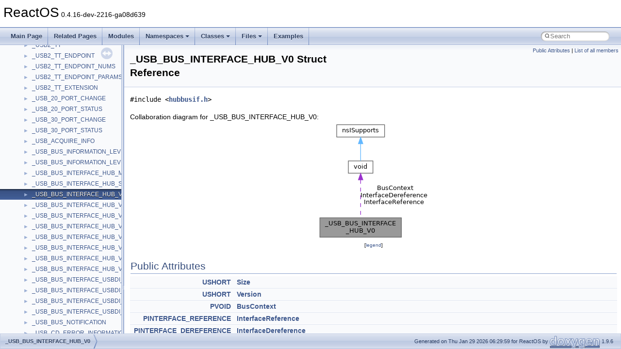

--- FILE ---
content_type: text/html
request_url: https://doxygen.reactos.org/d5/d69/struct__USB__BUS__INTERFACE__HUB__V0.html
body_size: 2702
content:
<!DOCTYPE html PUBLIC "-//W3C//DTD XHTML 1.0 Transitional//EN" "https://www.w3.org/TR/xhtml1/DTD/xhtml1-transitional.dtd">
<html xmlns="http://www.w3.org/1999/xhtml" lang="en-US">
<head>
<meta http-equiv="Content-Type" content="text/xhtml;charset=UTF-8"/>
<meta http-equiv="X-UA-Compatible" content="IE=11"/>
<meta name="generator" content="Doxygen 1.9.6"/>
<meta name="viewport" content="width=device-width, initial-scale=1"/>
<title>ReactOS: _USB_BUS_INTERFACE_HUB_V0 Struct Reference</title>
<link href="../../tabs.css" rel="stylesheet" type="text/css"/>
<script type="text/javascript" src="../../jquery.js"></script>
<script type="text/javascript" src="../../dynsections.js"></script>
<link href="../../navtree.css" rel="stylesheet" type="text/css"/>
<script type="text/javascript" src="../../resize.js"></script>
<script type="text/javascript" src="../../navtreedata.js"></script>
<script type="text/javascript" src="../../navtree.js"></script>
<link href="../../search/search.css" rel="stylesheet" type="text/css"/>
<script type="text/javascript" src="../../search/search.js"></script>
<link rel="search" href="../../search_opensearch.php?v=opensearch.xml" type="application/opensearchdescription+xml" title="ReactOS"/>
<link href="../../doxygen.css" rel="stylesheet" type="text/css" />
</head>
<body>
<div id="top"><!-- do not remove this div, it is closed by doxygen! -->
<div id="titlearea">
<table cellspacing="0" cellpadding="0">
 <tbody>
 <tr id="projectrow">
  <td id="projectalign">
   <div id="projectname">ReactOS<span id="projectnumber">&#160;0.4.16-dev-2216-ga08d639</span>
   </div>
  </td>
 </tr>
 </tbody>
</table>
</div>
<!-- end header part -->
<!-- Generated by Doxygen 1.9.6 -->
<script type="text/javascript">
/* @license magnet:?xt=urn:btih:d3d9a9a6595521f9666a5e94cc830dab83b65699&amp;dn=expat.txt MIT */
var searchBox = new SearchBox("searchBox", "../../search/",'.html');
/* @license-end */
</script>
<script type="text/javascript" src="../../menudata.js"></script>
<script type="text/javascript" src="../../menu.js"></script>
<script type="text/javascript">
/* @license magnet:?xt=urn:btih:d3d9a9a6595521f9666a5e94cc830dab83b65699&amp;dn=expat.txt MIT */
$(function() {
  initMenu('../../',true,true,'search.html','Search');
  $(document).ready(function() {
    if ($('.searchresults').length > 0) { searchBox.DOMSearchField().focus(); }
  });
});
/* @license-end */
</script>
<div id="main-nav"></div>
</div><!-- top -->
<div id="side-nav" class="ui-resizable side-nav-resizable">
  <div id="nav-tree">
    <div id="nav-tree-contents">
      <div id="nav-sync" class="sync"></div>
    </div>
  </div>
  <div id="splitbar" style="-moz-user-select:none;" 
       class="ui-resizable-handle">
  </div>
</div>
<script type="text/javascript">
/* @license magnet:?xt=urn:btih:d3d9a9a6595521f9666a5e94cc830dab83b65699&amp;dn=expat.txt MIT */
$(document).ready(function(){initNavTree('d5/d69/struct__USB__BUS__INTERFACE__HUB__V0.html','../../'); initResizable(); });
/* @license-end */
</script>
<div id="doc-content">
<div class="header">
  <div class="summary">
<a href="#pub-attribs">Public Attributes</a> &#124;
<a href="../../d6/dcf/struct__USB__BUS__INTERFACE__HUB__V0-members.html">List of all members</a>  </div>
  <div class="headertitle"><div class="title">_USB_BUS_INTERFACE_HUB_V0 Struct Reference</div></div>
</div><!--header-->
<div class="contents">

<p><code>#include &lt;<a class="el" href="../../d9/da4/hubbusif_8h_source.html">hubbusif.h</a>&gt;</code></p>
<div class="dynheader">
Collaboration diagram for _USB_BUS_INTERFACE_HUB_V0:</div>
<div class="dyncontent">
<div class="center"><img src="../../d3/db3/struct__USB__BUS__INTERFACE__HUB__V0__coll__graph.png" border="0" usemap="#a__USB__BUS__INTERFACE__HUB__V0_coll__map" alt="Collaboration graph"/></div>
<map name="a__USB__BUS__INTERFACE__HUB__V0_coll__map" id="a__USB__BUS__INTERFACE__HUB__V0_coll__map">
<area shape="rect" title=" " alt="" coords="5,197,173,237"/>
<area shape="rect" href="../../d6/d37/interfacevoid.html" title=" " alt="" coords="64,80,115,105"/>
<area shape="rect" href="../../d9/d86/interfacensISupports.html" title=" " alt="" coords="40,5,139,31"/>
</map>
<center><span class="legend">[<a target="top" href="../../graph_legend.html">legend</a>]</span></center></div>
<table class="memberdecls">
<tr class="heading"><td colspan="2"><h2 class="groupheader"><a id="pub-attribs" name="pub-attribs"></a>
Public Attributes</h2></td></tr>
<tr class="memitem:a9c8511ec1c59192b2325a900404d8fa1"><td class="memItemLeft" align="right" valign="top"><a class="el" href="../../dd/d43/pedump_8c.html#acbe62d57a534c724ae14fcec5318b033">USHORT</a>&#160;</td><td class="memItemRight" valign="bottom"><a class="el" href="../../d5/d69/struct__USB__BUS__INTERFACE__HUB__V0.html#a9c8511ec1c59192b2325a900404d8fa1">Size</a></td></tr>
<tr class="separator:a9c8511ec1c59192b2325a900404d8fa1"><td class="memSeparator" colspan="2">&#160;</td></tr>
<tr class="memitem:a174861a8689aa4843dcd76aabcdd97fd"><td class="memItemLeft" align="right" valign="top"><a class="el" href="../../dd/d43/pedump_8c.html#acbe62d57a534c724ae14fcec5318b033">USHORT</a>&#160;</td><td class="memItemRight" valign="bottom"><a class="el" href="../../d5/d69/struct__USB__BUS__INTERFACE__HUB__V0.html#a174861a8689aa4843dcd76aabcdd97fd">Version</a></td></tr>
<tr class="separator:a174861a8689aa4843dcd76aabcdd97fd"><td class="memSeparator" colspan="2">&#160;</td></tr>
<tr class="memitem:af07e2d10b780448a334e8d064f049f26"><td class="memItemLeft" align="right" valign="top"><a class="el" href="../../d7/d69/typedefs_8h.html#aa1bd17910e5a6f7c77d1c5ce282c86e9">PVOID</a>&#160;</td><td class="memItemRight" valign="bottom"><a class="el" href="../../d5/d69/struct__USB__BUS__INTERFACE__HUB__V0.html#af07e2d10b780448a334e8d064f049f26">BusContext</a></td></tr>
<tr class="separator:af07e2d10b780448a334e8d064f049f26"><td class="memSeparator" colspan="2">&#160;</td></tr>
<tr class="memitem:a58b2d4684784d1a474e7e3a524509255"><td class="memItemLeft" align="right" valign="top"><a class="el" href="../../d9/dc8/dll_2win32_2hid_2precomp_8h.html#aedc0ee9a6ddf08a857beb02b35f15f7c">PINTERFACE_REFERENCE</a>&#160;</td><td class="memItemRight" valign="bottom"><a class="el" href="../../d5/d69/struct__USB__BUS__INTERFACE__HUB__V0.html#a58b2d4684784d1a474e7e3a524509255">InterfaceReference</a></td></tr>
<tr class="separator:a58b2d4684784d1a474e7e3a524509255"><td class="memSeparator" colspan="2">&#160;</td></tr>
<tr class="memitem:a96804fd9251294c8360ef67bb5d36064"><td class="memItemLeft" align="right" valign="top"><a class="el" href="../../d9/dc8/dll_2win32_2hid_2precomp_8h.html#a6739f28c17a73fc1aa43655eb4e774eb">PINTERFACE_DEREFERENCE</a>&#160;</td><td class="memItemRight" valign="bottom"><a class="el" href="../../d5/d69/struct__USB__BUS__INTERFACE__HUB__V0.html#a96804fd9251294c8360ef67bb5d36064">InterfaceDereference</a></td></tr>
<tr class="separator:a96804fd9251294c8360ef67bb5d36064"><td class="memSeparator" colspan="2">&#160;</td></tr>
</table>
<a name="details" id="details"></a><h2 class="groupheader">Detailed Description</h2>
<div class="textblock">
<p class="definition">Definition at line <a class="el" href="../../d9/da4/hubbusif_8h_source.html#l00446">446</a> of file <a class="el" href="../../d9/da4/hubbusif_8h_source.html">hubbusif.h</a>.</p>
</div><h2 class="groupheader">Member Data Documentation</h2>
<a id="af07e2d10b780448a334e8d064f049f26" name="af07e2d10b780448a334e8d064f049f26"></a>
<h2 class="memtitle"><span class="permalink"><a href="#af07e2d10b780448a334e8d064f049f26">&#9670;&#160;</a></span>BusContext</h2>

<div class="memitem">
<div class="memproto">
      <table class="memname">
        <tr>
          <td class="memname"><a class="el" href="../../d7/d69/typedefs_8h.html#aa1bd17910e5a6f7c77d1c5ce282c86e9">PVOID</a> _USB_BUS_INTERFACE_HUB_V0::BusContext</td>
        </tr>
      </table>
</div><div class="memdoc">

<p class="definition">Definition at line <a class="el" href="../../d9/da4/hubbusif_8h_source.html#l00449">449</a> of file <a class="el" href="../../d9/da4/hubbusif_8h_source.html">hubbusif.h</a>.</p>

</div>
</div>
<a id="a96804fd9251294c8360ef67bb5d36064" name="a96804fd9251294c8360ef67bb5d36064"></a>
<h2 class="memtitle"><span class="permalink"><a href="#a96804fd9251294c8360ef67bb5d36064">&#9670;&#160;</a></span>InterfaceDereference</h2>

<div class="memitem">
<div class="memproto">
      <table class="memname">
        <tr>
          <td class="memname"><a class="el" href="../../d9/dc8/dll_2win32_2hid_2precomp_8h.html#a6739f28c17a73fc1aa43655eb4e774eb">PINTERFACE_DEREFERENCE</a> _USB_BUS_INTERFACE_HUB_V0::InterfaceDereference</td>
        </tr>
      </table>
</div><div class="memdoc">

<p class="definition">Definition at line <a class="el" href="../../d9/da4/hubbusif_8h_source.html#l00451">451</a> of file <a class="el" href="../../d9/da4/hubbusif_8h_source.html">hubbusif.h</a>.</p>

</div>
</div>
<a id="a58b2d4684784d1a474e7e3a524509255" name="a58b2d4684784d1a474e7e3a524509255"></a>
<h2 class="memtitle"><span class="permalink"><a href="#a58b2d4684784d1a474e7e3a524509255">&#9670;&#160;</a></span>InterfaceReference</h2>

<div class="memitem">
<div class="memproto">
      <table class="memname">
        <tr>
          <td class="memname"><a class="el" href="../../d9/dc8/dll_2win32_2hid_2precomp_8h.html#aedc0ee9a6ddf08a857beb02b35f15f7c">PINTERFACE_REFERENCE</a> _USB_BUS_INTERFACE_HUB_V0::InterfaceReference</td>
        </tr>
      </table>
</div><div class="memdoc">

<p class="definition">Definition at line <a class="el" href="../../d9/da4/hubbusif_8h_source.html#l00450">450</a> of file <a class="el" href="../../d9/da4/hubbusif_8h_source.html">hubbusif.h</a>.</p>

</div>
</div>
<a id="a9c8511ec1c59192b2325a900404d8fa1" name="a9c8511ec1c59192b2325a900404d8fa1"></a>
<h2 class="memtitle"><span class="permalink"><a href="#a9c8511ec1c59192b2325a900404d8fa1">&#9670;&#160;</a></span>Size</h2>

<div class="memitem">
<div class="memproto">
      <table class="memname">
        <tr>
          <td class="memname"><a class="el" href="../../dd/d43/pedump_8c.html#acbe62d57a534c724ae14fcec5318b033">USHORT</a> _USB_BUS_INTERFACE_HUB_V0::Size</td>
        </tr>
      </table>
</div><div class="memdoc">

<p class="definition">Definition at line <a class="el" href="../../d9/da4/hubbusif_8h_source.html#l00447">447</a> of file <a class="el" href="../../d9/da4/hubbusif_8h_source.html">hubbusif.h</a>.</p>

</div>
</div>
<a id="a174861a8689aa4843dcd76aabcdd97fd" name="a174861a8689aa4843dcd76aabcdd97fd"></a>
<h2 class="memtitle"><span class="permalink"><a href="#a174861a8689aa4843dcd76aabcdd97fd">&#9670;&#160;</a></span>Version</h2>

<div class="memitem">
<div class="memproto">
      <table class="memname">
        <tr>
          <td class="memname"><a class="el" href="../../dd/d43/pedump_8c.html#acbe62d57a534c724ae14fcec5318b033">USHORT</a> _USB_BUS_INTERFACE_HUB_V0::Version</td>
        </tr>
      </table>
</div><div class="memdoc">

<p class="definition">Definition at line <a class="el" href="../../d9/da4/hubbusif_8h_source.html#l00448">448</a> of file <a class="el" href="../../d9/da4/hubbusif_8h_source.html">hubbusif.h</a>.</p>

</div>
</div>
<hr/>The documentation for this struct was generated from the following file:<ul>
<li>sdk/include/ddk/<a class="el" href="../../d9/da4/hubbusif_8h_source.html">hubbusif.h</a></li>
</ul>
</div><!-- contents -->
</div><!-- doc-content -->
<!-- start footer part -->
<div id="nav-path" class="navpath"><!-- id is needed for treeview function! -->
  <ul>
    <li class="navelem"><a class="el" href="../../d5/d69/struct__USB__BUS__INTERFACE__HUB__V0.html">_USB_BUS_INTERFACE_HUB_V0</a></li>
    <li class="footer">Generated on Thu Jan 29 2026 06:29:59 for ReactOS by <a href="https://www.doxygen.org/index.html"><img class="footer" src="../../doxygen.svg" width="104" height="31" alt="doxygen"/></a> 1.9.6 </li>
  </ul>
</div>
</body>
</html>


--- FILE ---
content_type: text/javascript
request_url: https://doxygen.reactos.org/d5/d69/struct__USB__BUS__INTERFACE__HUB__V0.js
body_size: 161
content:
var struct__USB__BUS__INTERFACE__HUB__V0 =
[
    [ "BusContext", "d5/d69/struct__USB__BUS__INTERFACE__HUB__V0.html#af07e2d10b780448a334e8d064f049f26", null ],
    [ "InterfaceDereference", "d5/d69/struct__USB__BUS__INTERFACE__HUB__V0.html#a96804fd9251294c8360ef67bb5d36064", null ],
    [ "InterfaceReference", "d5/d69/struct__USB__BUS__INTERFACE__HUB__V0.html#a58b2d4684784d1a474e7e3a524509255", null ],
    [ "Size", "d5/d69/struct__USB__BUS__INTERFACE__HUB__V0.html#a9c8511ec1c59192b2325a900404d8fa1", null ],
    [ "Version", "d5/d69/struct__USB__BUS__INTERFACE__HUB__V0.html#a174861a8689aa4843dcd76aabcdd97fd", null ]
];

--- FILE ---
content_type: text/javascript
request_url: https://doxygen.reactos.org/navtreeindex1080.js
body_size: 6157
content:
var NAVTREEINDEX1080 =
{
"d5/d69/structRETRIEVAL__POINTERS__BUFFER.html#a5891acd8eda338d8019ede97ddca0258":[16,0,20082,0],
"d5/d69/structRETRIEVAL__POINTERS__BUFFER.html#a7b4668fc133c973d61bc13d052d8bf50":[16,0,20082,4],
"d5/d69/structRETRIEVAL__POINTERS__BUFFER.html#a8168aa17fab50c39c9fbc76cfecff867":[16,0,20082,3],
"d5/d69/structRETRIEVAL__POINTERS__BUFFER.html#aa6c14d6e609d0952939c823be2411dd1":[16,0,20082,5],
"d5/d69/structRETRIEVAL__POINTERS__BUFFER.html#aae21d4ad32cd1280650154c102c0d246":[16,0,20082,1],
"d5/d69/structRETRIEVAL__POINTERS__BUFFER.html#ad1da2e2f95073b6765a48ba2581f1358":[16,0,20082,2],
"d5/d69/structSEALED___1_1EventArguments.html":[16,0,20329,1],
"d5/d69/structSEALED___1_1EventArguments.html#a0237de2b385577f13f75db998696cbcf":[16,0,20329,1,2],
"d5/d69/structSEALED___1_1EventArguments.html#a06d562bf7293dd8ce12d37ac0815654f":[16,0,20329,1,4],
"d5/d69/structSEALED___1_1EventArguments.html#a3b36ede442e7cf93448d287633ffd698":[16,0,20329,1,1],
"d5/d69/structSEALED___1_1EventArguments.html#aea73e554dfaf1f0bf9d534daee153982":[16,0,20329,1,0],
"d5/d69/structSEALED___1_1EventArguments.html#af666249ed6c2ab26f363f0c57942b379":[16,0,20329,1,3],
"d5/d69/struct__FACE__NAMES__PROC__PARAM.html":[16,0,3570],
"d5/d69/struct__FACE__NAMES__PROC__PARAM.html#a79a1ba67237faf5b2a31e9899bbbcf91":[16,0,3570,0],
"d5/d69/struct__FACE__NAMES__PROC__PARAM.html#a81401f052b4213926b290cc412eba0ab":[16,0,3570,1],
"d5/d69/struct__USB__BUS__INTERFACE__HUB__V0.html":[16,0,9346],
"d5/d69/struct__USB__BUS__INTERFACE__HUB__V0.html#a174861a8689aa4843dcd76aabcdd97fd":[16,0,9346,4],
"d5/d69/struct__USB__BUS__INTERFACE__HUB__V0.html#a58b2d4684784d1a474e7e3a524509255":[16,0,9346,2],
"d5/d69/struct__USB__BUS__INTERFACE__HUB__V0.html#a96804fd9251294c8360ef67bb5d36064":[16,0,9346,1],
"d5/d69/struct__USB__BUS__INTERFACE__HUB__V0.html#a9c8511ec1c59192b2325a900404d8fa1":[16,0,9346,3],
"d5/d69/struct__USB__BUS__INTERFACE__HUB__V0.html#af07e2d10b780448a334e8d064f049f26":[16,0,9346,0],
"d5/d69/struct__WDF__CLASS__EXTENSION__DESCRIPTOR__V1__7.html":[16,0,9877],
"d5/d69/struct__WDF__CLASS__EXTENSION__DESCRIPTOR__V1__7.html#a002d2eb1e819f540b45f8292f6ff7dad":[16,0,9877,1],
"d5/d69/struct__WDF__CLASS__EXTENSION__DESCRIPTOR__V1__7.html#a2beadf7d918fd59da6514cad01abdf27":[16,0,9877,3],
"d5/d69/struct__WDF__CLASS__EXTENSION__DESCRIPTOR__V1__7.html#a3da5dab2c7cb7e930dae804af0f68a7d":[16,0,9877,0],
"d5/d69/struct__WDF__CLASS__EXTENSION__DESCRIPTOR__V1__7.html#aeb2e3d25b224e4c97424005e28b4a07c":[16,0,9877,2],
"d5/d69/struct__WSABUF.html":[16,0,10874],
"d5/d69/struct__WSABUF.html#a9b7a712e34972f0fab29243f1793d38c":[16,0,10874,1],
"d5/d69/struct__WSABUF.html#af63607a2757787b42c86cfdcae7e28d9":[16,0,10874,0],
"d5/d69/structd3drm__animation__keys.html":[16,0,13686],
"d5/d69/structd3drm__animation__keys.html#a499b4b7292620d6153798277d1004376":[16,0,13686,1],
"d5/d69/structd3drm__animation__keys.html#a7304b3c8a8bb55babb4f65aeac55af90":[16,0,13686,0],
"d5/d69/structd3drm__animation__keys.html#aec79e58e598cadc7732e18dd4b8467ea":[16,0,13686,2],
"d5/d69/structprotseq__ops.html":[16,0,19725],
"d5/d69/structprotseq__ops.html#a00360c7045716c97a484f00aac955969":[16,0,19725,6],
"d5/d69/structprotseq__ops.html#a07d3c8c1da0801758e143579341afbc3":[16,0,19725,4],
"d5/d69/structprotseq__ops.html#a1bcd9b004359936441ac06230641a801":[16,0,19725,0],
"d5/d69/structprotseq__ops.html#a64ade2ec8c0fbf5b7e7db6147dfa9972":[16,0,19725,3],
"d5/d69/structprotseq__ops.html#a6566aa1a021d701044517a2ad9777d61":[16,0,19725,5],
"d5/d69/structprotseq__ops.html#a9dd1431b62c4e43041e7fecdc951d5ee":[16,0,19725,1],
"d5/d69/structprotseq__ops.html#ae9138f747e8d0638dbbabca36db8ecc7":[16,0,19725,2],
"d5/d69/structtagINTERNAL__BSTR.html":[16,0,21450],
"d5/d69/structtagINTERNAL__BSTR.html#a486e6c986b33cb757b1647adfefbb762":[16,0,21450,0],
"d5/d69/structtagINTERNAL__BSTR.html#ad1f94f084681b58e4419aba7a93782c4":[16,0,21450,1],
"d5/d69/structtimeb.html":[16,0,22392],
"d5/d69/structtimeb.html#a6f298f9fb1327aba639d457f2989b859":[16,0,22392,2],
"d5/d69/structtimeb.html#a951ede614d33eed486224c381df15f4e":[16,0,22392,0],
"d5/d69/structtimeb.html#aa1c6a12ca2a9150c5002bdfb0331bf0b":[16,0,22392,3],
"d5/d69/structtimeb.html#aa459454ab48c84566d6b1fa72bafebe7":[16,0,22392,1],
"d5/d69/unionALIGNEDNAME.html":[16,0,11709],
"d5/d69/unionALIGNEDNAME.html#a499cf34af683ec7699b9c859e4e2bf7c":[16,0,11709,0],
"d5/d69/unionALIGNEDNAME.html#a5ff8cac4fa3eb4184bdadaf1f4a77fdb":[16,0,11709,1],
"d5/d6a/ext4__ext_8h.html":[17,0,3,6,2,0,1,13],
"d5/d6a/ext4__ext_8h.html#a0133597c17f9490e166ae372d0a0fdff":[17,0,3,6,2,0,1,13,28],
"d5/d6a/ext4__ext_8h.html#a03d0c1d047972ab679d2a86c7e54ceb5":[17,0,3,6,2,0,1,13,17],
"d5/d6a/ext4__ext_8h.html#a072d60a917acbe238e95dd8028d0c412":[17,0,3,6,2,0,1,13,7],
"d5/d6a/ext4__ext_8h.html#a091d26d87bccdfef21b38495fd87917c":[17,0,3,6,2,0,1,13,31],
"d5/d6a/ext4__ext_8h.html#a0c3a32008abc19c337d6913bc7731fbc":[17,0,3,6,2,0,1,13,49],
"d5/d6a/ext4__ext_8h.html#a1a13d4ebd6bd6f8a971e179ddac7c462":[17,0,3,6,2,0,1,13,45],
"d5/d6a/ext4__ext_8h.html#a2967dc6ff3136b60b5f4eab693f98b17":[17,0,3,6,2,0,1,13,11],
"d5/d6a/ext4__ext_8h.html#a29920c8ca4290329bb7d711c644f62e5":[17,0,3,6,2,0,1,13,34],
"d5/d6a/ext4__ext_8h.html#a2bebf6f6252b094b8ab5733636a33a32":[17,0,3,6,2,0,1,13,12],
"d5/d6a/ext4__ext_8h.html#a2e64429b2644adda244360afc34b9721":[17,0,3,6,2,0,1,13,37],
"d5/d6a/ext4__ext_8h.html#a34786205ab7f44e45880b807bad94041":[17,0,3,6,2,0,1,13,25],
"d5/d6a/ext4__ext_8h.html#a3677e0b9b123381c5a0fac01538400a5":[17,0,3,6,2,0,1,13,19],
"d5/d6a/ext4__ext_8h.html#a3a8906be8244e574612003144fb0bfcd":[17,0,3,6,2,0,1,13,20],
"d5/d6a/ext4__ext_8h.html#a414f98478a298a1165c58197ea77fefa":[17,0,3,6,2,0,1,13,26],
"d5/d6a/ext4__ext_8h.html#a41b6c6aeb94446be974ba85b6be230ba":[17,0,3,6,2,0,1,13,41],
"d5/d6a/ext4__ext_8h.html#a478a7806c398d107ee5a85bd88b53209":[17,0,3,6,2,0,1,13,27],
"d5/d6a/ext4__ext_8h.html#a4f3b1b3846a41ed9920528a55b289724":[17,0,3,6,2,0,1,13,46],
"d5/d6a/ext4__ext_8h.html#a5413950686029c5116892b77ffc9c79c":[17,0,3,6,2,0,1,13,18],
"d5/d6a/ext4__ext_8h.html#a567ee599e9b5965a94a408a46271873e":[17,0,3,6,2,0,1,13,6],
"d5/d6a/ext4__ext_8h.html#a5d9bb95f3bb787784daabb8025b2a106":[17,0,3,6,2,0,1,13,21],
"d5/d6a/ext4__ext_8h.html#a5e3236555d6ee1948388126b8025c360":[17,0,3,6,2,0,1,13,54],
"d5/d6a/ext4__ext_8h.html#a694a0c7c39b862494ffb28acae85cd43":[17,0,3,6,2,0,1,13,13],
"d5/d6a/ext4__ext_8h.html#a6ea43c208f91a4998934b8987605d7ad":[17,0,3,6,2,0,1,13,35],
"d5/d6a/ext4__ext_8h.html#a753a80269217797ec374957fa8e078de":[17,0,3,6,2,0,1,13,53],
"d5/d6a/ext4__ext_8h.html#a7745d5625ed903d6c20a3de68d52dbf0":[17,0,3,6,2,0,1,13,38],
"d5/d6a/ext4__ext_8h.html#a7fe139cae7218bd027704e1b0aef394f":[17,0,3,6,2,0,1,13,48],
"d5/d6a/ext4__ext_8h.html#a825be55589a2c9a0766637297549a2ee":[17,0,3,6,2,0,1,13,50],
"d5/d6a/ext4__ext_8h.html#a85ef27dea04edccab0123cbfcfd2a3ec":[17,0,3,6,2,0,1,13,39],
"d5/d6a/ext4__ext_8h.html#a89510a1f6bba2971333e8fa04853a125":[17,0,3,6,2,0,1,13,15],
"d5/d6a/ext4__ext_8h.html#a8a0c20eb75185eff7844ed4e939aa391":[17,0,3,6,2,0,1,13,9],
"d5/d6a/ext4__ext_8h.html#a96afe18f7bd4762f2f75a23f0767f70d":[17,0,3,6,2,0,1,13,32],
"d5/d6a/ext4__ext_8h.html#aad56c91ed9c441167527d17c88ce3500":[17,0,3,6,2,0,1,13,40],
"d5/d6a/ext4__ext_8h.html#ab0c2804bd74e9adbcae764c8d7a4ec20":[17,0,3,6,2,0,1,13,47],
"d5/d6a/ext4__ext_8h.html#ac15d11550b3ef8dbf3ef68fb3bca12ca":[17,0,3,6,2,0,1,13,24],
"d5/d6a/ext4__ext_8h.html#ac47ae7cf68f48e67b094a01ce39f3336":[17,0,3,6,2,0,1,13,33],
"d5/d6a/ext4__ext_8h.html#aca3070789a162db31a461f8ad627914d":[17,0,3,6,2,0,1,13,5],
"d5/d6a/ext4__ext_8h.html#acc4c0bbb9316350eac0184d408b07910":[17,0,3,6,2,0,1,13,36],
"d5/d6a/ext4__ext_8h.html#acced82c0f599b9be9515b06a3850c724":[17,0,3,6,2,0,1,13,29],
"d5/d6a/ext4__ext_8h.html#ad1b72ec629acb2089e15e448faf9b9aa":[17,0,3,6,2,0,1,13,51],
"d5/d6a/ext4__ext_8h.html#ad3e4dcbc327e853f0bdea7b9b457838e":[17,0,3,6,2,0,1,13,10],
"d5/d6a/ext4__ext_8h.html#ad5d9c0500699c4c028ef6efa50af2ebf":[17,0,3,6,2,0,1,13,14],
"d5/d6a/ext4__ext_8h.html#ade53967c38a114250c3cb83ec82e7bf0":[17,0,3,6,2,0,1,13,30],
"d5/d6a/ext4__ext_8h.html#adfd5ea4dc07a39442a869e2a6b6ba741":[17,0,3,6,2,0,1,13,16],
"d5/d6a/ext4__ext_8h.html#ae0a0acd4a507d8919c640410283eaeaa":[17,0,3,6,2,0,1,13,22],
"d5/d6a/ext4__ext_8h.html#ae4d8a30210c8d80297efc760e47812af":[17,0,3,6,2,0,1,13,52],
"d5/d6a/ext4__ext_8h.html#ae57f793d6c9669b88728ffecfcb37261":[17,0,3,6,2,0,1,13,8],
"d5/d6a/ext4__ext_8h.html#af162498f4d92b521959c89931e597b9c":[17,0,3,6,2,0,1,13,43],
"d5/d6a/ext4__ext_8h.html#af27ca005785876aa9fd0cd990152f7e8":[17,0,3,6,2,0,1,13,44],
"d5/d6a/ext4__ext_8h.html#afee97dffa1ba0097525e37be3f03a8e0":[17,0,3,6,2,0,1,13,23],
"d5/d6a/ext4__ext_8h.html#aff75388eaeb4f787420c6fc58bca8c2b":[17,0,3,6,2,0,1,13,42],
"d5/d6a/ext4__ext_8h_source.html":[17,0,3,6,2,0,1,13],
"d5/d6a/structCCleanMgrProperties.html":[16,0,12444],
"d5/d6a/structCCleanMgrProperties.html#a0618760a70564eff06e1c6f6546f1c80":[16,0,12444,1],
"d5/d6a/structCCleanMgrProperties.html#a07d4ad852f74a1849ada13ae57320328":[16,0,12444,4],
"d5/d6a/structCCleanMgrProperties.html#a19e384b0c17443e5eadbf1ce153e07a2":[16,0,12444,3],
"d5/d6a/structCCleanMgrProperties.html#a20bd71238d0ce6a076414abfee77f526":[16,0,12444,5],
"d5/d6a/structCCleanMgrProperties.html#a550041ea23ee8a901e877eb2c6a30fd5":[16,0,12444,11],
"d5/d6a/structCCleanMgrProperties.html#a78265e0ec6a5fd32f9dee6b8aedbc511":[16,0,12444,2],
"d5/d6a/structCCleanMgrProperties.html#a9abe10f54fdab5b08396c5b2279b583b":[16,0,12444,7],
"d5/d6a/structCCleanMgrProperties.html#aa66113ba8cd79170387ecc3272a93d49":[16,0,12444,9],
"d5/d6a/structCCleanMgrProperties.html#abb8f7786b4705a7ba79898fea9961f9b":[16,0,12444,6],
"d5/d6a/structCCleanMgrProperties.html#ad192c7e9fb1626ad378adfd0f681d25e":[16,0,12444,0],
"d5/d6a/structCCleanMgrProperties.html#ad265962b1f926f05563c68ef3d11d913":[16,0,12444,10],
"d5/d6a/structCCleanMgrProperties.html#aeeeb683e0a3c163de5b056eaf2341047":[16,0,12444,8],
"d5/d6a/structKSP__PIN.html":[16,0,17966],
"d5/d6a/structKSP__PIN.html#a6823174c71751e5a1cb4a0020ddeed1d":[16,0,17966,2],
"d5/d6a/structKSP__PIN.html#a69ef465f32c95fd3a8423710adcbe9bd":[16,0,17966,1],
"d5/d6a/structKSP__PIN.html#a7d30633c0a1e9de7dbadb526e89081d0":[16,0,17966,0],
"d5/d6a/structRTFColor.html":[16,0,20187],
"d5/d6a/structRTFColor.html#a0ff222c100b02ab8238eae0f5e3d0807":[16,0,20187,2],
"d5/d6a/structRTFColor.html#a40501c9f064e9e2c007b5c96c3781bd6":[16,0,20187,0],
"d5/d6a/structRTFColor.html#a54e82d15fd5b7a972165c77b69d74ce0":[16,0,20187,4],
"d5/d6a/structRTFColor.html#a94ce17c6d30321638ab839f3f6b2a115":[16,0,20187,3],
"d5/d6a/structRTFColor.html#acf4dc1b2131c29f5bfe48273f0c07f10":[16,0,20187,1],
"d5/d6a/structSPDATA__SETGROUPDATA.html":[16,0,20657],
"d5/d6a/structSPDATA__SETGROUPDATA.html#a35ac9ae3f5f4ef7b5fab97fbd6975fd7":[16,0,20657,5],
"d5/d6a/structSPDATA__SETGROUPDATA.html#a409f41957411b1f1ef61979cc8a1947d":[16,0,20657,1],
"d5/d6a/structSPDATA__SETGROUPDATA.html#a5c9b4a64007947a665c4cc6816571035":[16,0,20657,3],
"d5/d6a/structSPDATA__SETGROUPDATA.html#a602ba3e3b4856fde3c7697ea9e9618d4":[16,0,20657,0],
"d5/d6a/structSPDATA__SETGROUPDATA.html#a82ae382b8489a682aa029d7cb0f98931":[16,0,20657,4],
"d5/d6a/structSPDATA__SETGROUPDATA.html#a88402f9a340a1d45b523490e779fbb93":[16,0,20657,2],
"d5/d6a/struct__GROUP__MEMBERSHIP.html":[16,0,4178],
"d5/d6a/struct__GROUP__MEMBERSHIP.html#a536e1563012d6bf9721d4d95945037ca":[16,0,4178,2],
"d5/d6a/struct__GROUP__MEMBERSHIP.html#a91f61c71a51c6078518f90e1ab33d1b8":[16,0,4178,0],
"d5/d6a/struct__GROUP__MEMBERSHIP.html#af4813350843787beb5c99f8a6fb3600b":[16,0,4178,3],
"d5/d6a/struct__GROUP__MEMBERSHIP.html#afcf584e3c68aab682a471d1ba0041b51":[16,0,4178,1],
"d5/d6a/struct__WDF__WMI__PROVIDER__CONFIG__V2__0.html":[16,0,10448],
"d5/d6a/struct__WDF__WMI__PROVIDER__CONFIG__V2__0.html#a51c6d5d22471c481e13c7a298d6dda27":[16,0,10448,4],
"d5/d6a/struct__WDF__WMI__PROVIDER__CONFIG__V2__0.html#a82ebdc815bf9817b7b37997985ca8eb1":[16,0,10448,2],
"d5/d6a/struct__WDF__WMI__PROVIDER__CONFIG__V2__0.html#a9989250b4b503edc6f6417f412bc1434":[16,0,10448,1],
"d5/d6a/struct__WDF__WMI__PROVIDER__CONFIG__V2__0.html#abd1abd64d752f35801e314d28ec17160":[16,0,10448,0],
"d5/d6a/struct__WDF__WMI__PROVIDER__CONFIG__V2__0.html#af3a5eed675c172bfc6beffad7c0e3c1a":[16,0,10448,3],
"d5/d6a/structmetadata__block.html":[16,0,18487],
"d5/d6a/structmetadata__block.html#a4477059e5801bd717f90e123269be1cf":[16,0,18487,1],
"d5/d6a/structmetadata__block.html#acacd4f75818f1add2a0d6d9050c4ed7b":[16,0,18487,0],
"d5/d6a/structmetadata__block.html#ad9f32d9a1d29e964b601ef14fdd22d86":[16,0,18487,2],
"d5/d6a/theme__scrollbar_8c.html":[17,0,2,10,23,35],
"d5/d6a/theme__scrollbar_8c.html#a0f342f038904155cca36de936533e3b4":[17,0,2,10,23,35,0],
"d5/d6a/theme__scrollbar_8c.html#a1dd7f64182422aaa6f57fa1c6776ebef":[17,0,2,10,23,35,1],
"d5/d6a/theme__scrollbar_8c.html#a26befcf1a1ab9064904f9faf295ba279":[17,0,2,10,23,35,7],
"d5/d6a/theme__scrollbar_8c.html#a35dc5344c9ef7b47d87659fd14cd0276":[17,0,2,10,23,35,9],
"d5/d6a/theme__scrollbar_8c.html#a377e415a5f61a3ccdaeb1d3e9ff8d7c0":[17,0,2,10,23,35,10],
"d5/d6a/theme__scrollbar_8c.html#a4eb20f0d7fb25f40e5b0ba69e7ae3bf0":[17,0,2,10,23,35,8],
"d5/d6a/theme__scrollbar_8c.html#a8dc079b883d51f54fd522c9a1b2cf8f7":[17,0,2,10,23,35,6],
"d5/d6a/theme__scrollbar_8c.html#ab07790601c2ddd19eec456a371bdd0f1":[17,0,2,10,23,35,2],
"d5/d6a/theme__scrollbar_8c.html#ab07790601c2ddd19eec456a371bdd0f1a62bf2076a171c2b76f242430fb47036b":[17,0,2,10,210,15,51,0],
"d5/d6a/theme__scrollbar_8c.html#ab07790601c2ddd19eec456a371bdd0f1a62bf2076a171c2b76f242430fb47036b":[17,0,2,10,23,35,2,0],
"d5/d6a/theme__scrollbar_8c.html#ab07790601c2ddd19eec456a371bdd0f1a69e00a8bc84346e17e13663e66b5e45d":[17,0,2,10,23,35,2,3],
"d5/d6a/theme__scrollbar_8c.html#ab07790601c2ddd19eec456a371bdd0f1a69e00a8bc84346e17e13663e66b5e45d":[17,0,2,10,210,15,51,3],
"d5/d6a/theme__scrollbar_8c.html#ab07790601c2ddd19eec456a371bdd0f1aa7b0653c641a550bffba021c9cbacae1":[17,0,2,10,210,15,51,4],
"d5/d6a/theme__scrollbar_8c.html#ab07790601c2ddd19eec456a371bdd0f1aa7b0653c641a550bffba021c9cbacae1":[17,0,2,10,23,35,2,4],
"d5/d6a/theme__scrollbar_8c.html#ab07790601c2ddd19eec456a371bdd0f1ada9901087a40c0bc565d87125eb903d9":[17,0,2,10,23,35,2,2],
"d5/d6a/theme__scrollbar_8c.html#ab07790601c2ddd19eec456a371bdd0f1ada9901087a40c0bc565d87125eb903d9":[17,0,2,10,210,15,51,2],
"d5/d6a/theme__scrollbar_8c.html#ab07790601c2ddd19eec456a371bdd0f1af686e8832f024866b39c3553c3b6bc78":[17,0,2,10,210,15,51,1],
"d5/d6a/theme__scrollbar_8c.html#ab07790601c2ddd19eec456a371bdd0f1af686e8832f024866b39c3553c3b6bc78":[17,0,2,10,23,35,2,1],
"d5/d6a/theme__scrollbar_8c.html#ab07790601c2ddd19eec456a371bdd0f1afb3cc5d8ba4d354860c92b9a50eb9db0":[17,0,2,10,210,15,51,5],
"d5/d6a/theme__scrollbar_8c.html#ab07790601c2ddd19eec456a371bdd0f1afb3cc5d8ba4d354860c92b9a50eb9db0":[17,0,2,10,23,35,2,5],
"d5/d6a/theme__scrollbar_8c.html#ae1b12447541396dadb62d2916461f898":[17,0,2,10,23,35,5],
"d5/d6a/theme__scrollbar_8c.html#aec892bb87447cf7d25bb1d44783fca62":[17,0,2,10,23,35,4],
"d5/d6a/theme__scrollbar_8c.html#af82561471c55fd9b7172ca617a34eda9":[17,0,2,10,23,35,11],
"d5/d6a/theme__scrollbar_8c.html#af90bd6832eb2a6bb41477c8c15d1ccd8":[17,0,2,10,23,35,3],
"d5/d6a/theme__scrollbar_8c_source.html":[17,0,2,10,23,35],
"d5/d6a/unionrr__align.html":[16,0,20177],
"d5/d6a/unionrr__align.html#a13146ecd9ebd5dbea14ab2a8c8bb256a":[16,0,20177,0],
"d5/d6a/unionrr__align.html#a52c9881ccc3877070997ddcbc30b649e":[16,0,20177,5],
"d5/d6a/unionrr__align.html#aa10c57d1e4c1716fbd3cdc30f144819c":[16,0,20177,3],
"d5/d6a/unionrr__align.html#abcd75c10271654cc2cb0348ee8653f07":[16,0,20177,2],
"d5/d6a/unionrr__align.html#add5d2aa37a38117bc05ba8b3dd6c6e3a":[16,0,20177,4],
"d5/d6a/unionrr__align.html#af98e1b6295746880a7bcdfbb1e0ba545":[16,0,20177,1],
"d5/d6b/classFxPnpDeviceQueryRemove.html":[16,0,15305],
"d5/d6b/classFxPnpDeviceQueryRemove.html#a57874d082f76e5142c457649b8d88b06":[16,0,15305,0],
"d5/d6b/classFxPnpDeviceQueryRemove.html#af58bc669617e53830b13a1b8235f518d":[16,0,15305,1],
"d5/d6b/classFxPnpDeviceQueryRemove.html#aff0b26199e0445669189ae497c3d1931":[16,0,15305,2],
"d5/d6b/dll_2win32_2msvcrt_2include_2crtdefs_8h.html":[17,0,2,10,111,0,18],
"d5/d6b/dll_2win32_2msvcrt_2include_2crtdefs_8h_source.html":[17,0,2,10,111,0,18],
"d5/d6b/dll_2win32_2wldap32_2error_8c.html":[17,0,2,10,230,7],
"d5/d6b/dll_2win32_2wldap32_2error_8c.html#a0e655fc68f4682c0d9ed2091145cd706":[17,0,2,10,230,7,1],
"d5/d6b/dll_2win32_2wldap32_2error_8c.html#a15a0bc747b2dc656a9406e0505039231":[17,0,2,10,230,7,6],
"d5/d6b/dll_2win32_2wldap32_2error_8c.html#a1c8dbbb195af9fb30a991a1a694ce2ce":[17,0,2,10,230,7,0],
"d5/d6b/dll_2win32_2wldap32_2error_8c.html#a3ae9ec37c54f2b5aa6a6474ee1aebff3":[17,0,2,10,230,7,7],
"d5/d6b/dll_2win32_2wldap32_2error_8c.html#a5dcc86038ab6950391651720737777c6":[17,0,2,10,230,7,3],
"d5/d6b/dll_2win32_2wldap32_2error_8c.html#a9b31d85fbf0335a9f3724a5fea2e587c":[17,0,2,10,230,7,2],
"d5/d6b/dll_2win32_2wldap32_2error_8c.html#aabd965b7abe9493ece3df49d9e1cb94d":[17,0,2,10,230,7,5],
"d5/d6b/dll_2win32_2wldap32_2error_8c.html#ad65a9188594de24a0b1f243a99548916":[17,0,2,10,230,7,4],
"d5/d6b/dll_2win32_2wldap32_2error_8c.html#afa511d0dbfe5e27db54e00bfd1c2b5f8":[17,0,2,10,230,7,8],
"d5/d6b/dll_2win32_2wldap32_2error_8c_source.html":[17,0,2,10,230,7],
"d5/d6b/ext4__extents_8c.html":[17,0,3,6,2,1,1,1],
"d5/d6b/ext4__extents_8c.html#a02537ddafe722996cb3730784dafe757":[17,0,3,6,2,1,1,1,52],
"d5/d6b/ext4__extents_8c.html#a091d26d87bccdfef21b38495fd87917c":[17,0,3,6,2,1,1,1,50],
"d5/d6b/ext4__extents_8c.html#a09dd75eed9ef420337934380fa346da2":[17,0,3,6,2,1,1,1,3],
"d5/d6b/ext4__extents_8c.html#a0a446f2248b0bc0774bcb0737483698a":[17,0,3,6,2,1,1,1,31],
"d5/d6b/ext4__extents_8c.html#a0e5aba3883afbe62625ab74a3cd3fee4":[17,0,3,6,2,1,1,1,65],
"d5/d6b/ext4__extents_8c.html#a0f30fe7609e67dd0fc185af8a965b4a8":[17,0,3,6,2,1,1,1,49],
"d5/d6b/ext4__extents_8c.html#a1147e9ac86cc9444290e930fda566015":[17,0,3,6,2,1,1,1,18],
"d5/d6b/ext4__extents_8c.html#a1263e00a8cb47c8180f6f23d65b9b5fc":[17,0,3,6,2,1,1,1,28],
"d5/d6b/ext4__extents_8c.html#a225096c1976049227de7815f3a5e14fd":[17,0,3,6,2,1,1,1,11],
"d5/d6b/ext4__extents_8c.html#a23df6005b67bee14272e041636783706":[17,0,3,6,2,1,1,1,44],
"d5/d6b/ext4__extents_8c.html#a2437fb4cdd4992b7e01dac9af44579eb":[17,0,3,6,2,1,1,1,29],
"d5/d6b/ext4__extents_8c.html#a2811ecb055f5717c9d961be5d2185a39":[17,0,3,6,2,1,1,1,17],
"d5/d6b/ext4__extents_8c.html#a2eac0ab42ae0fd1f5486888b742461a2":[17,0,3,6,2,1,1,1,27],
"d5/d6b/ext4__extents_8c.html#a41d5f9f99a7e57b5dcf4b10ca5a6cf21":[17,0,3,6,2,1,1,1,22],
"d5/d6b/ext4__extents_8c.html#a4a2a55b35f60f515320b33e73d372c44":[17,0,3,6,2,1,1,1,41],
"d5/d6b/ext4__extents_8c.html#a5538c49486583acae7f18242c3f767f8":[17,0,3,6,2,1,1,1,60],
"d5/d6b/ext4__extents_8c.html#a5c73aede2283eea0128bed6f6279c57c":[17,0,3,6,2,1,1,1,16],
"d5/d6b/ext4__extents_8c.html#a5c97a1af201cefef629ae4c9dce8f172":[17,0,3,6,2,1,1,1,58],
"d5/d6b/ext4__extents_8c.html#a5cec59df8093de9041f4dffbb6748597":[17,0,3,6,2,1,1,1,20],
"d5/d6b/ext4__extents_8c.html#a5e36afe9e7bb7167e76ef4cfe1e66e4b":[17,0,3,6,2,1,1,1,55],
"d5/d6b/ext4__extents_8c.html#a613a6b6c0fcf78b6a779826f385974cb":[17,0,3,6,2,1,1,1,24],
"d5/d6b/ext4__extents_8c.html#a6d45af7f806c545f380f25d8b524a843":[17,0,3,6,2,1,1,1,43],
"d5/d6b/ext4__extents_8c.html#a720c915f5e30cb78e3244b565d2ab6af":[17,0,3,6,2,1,1,1,33],
"d5/d6b/ext4__extents_8c.html#a74776e20b473f8aeaaefd6e60667d5bc":[17,0,3,6,2,1,1,1,39],
"d5/d6b/ext4__extents_8c.html#a7769ba8e2f0a6a8762d3f80d3dc0bc98":[17,0,3,6,2,1,1,1,8],
"d5/d6b/ext4__extents_8c.html#a80cff4ce3ed9ad823bb0279b8cad2b4d":[17,0,3,6,2,1,1,1,62],
"d5/d6b/ext4__extents_8c.html#a8134826d527a03ab6c5593689dbadad1":[17,0,3,6,2,1,1,1,34],
"d5/d6b/ext4__extents_8c.html#a823aec68d7f056aa1f3f173fae825329":[17,0,3,6,2,1,1,1,6],
"d5/d6b/ext4__extents_8c.html#a87ee110a9e4f24ea6255b090662bd329":[17,0,3,6,2,1,1,1,37],
"d5/d6b/ext4__extents_8c.html#a8dbbb3693ccdbc5140110196701a76b3":[17,0,3,6,2,1,1,1,21],
"d5/d6b/ext4__extents_8c.html#a9500d4eee980a199f067bff4a40c800e":[17,0,3,6,2,1,1,1,5],
"d5/d6b/ext4__extents_8c.html#a95369d5ecba87b6a0b38075d28f3a26c":[17,0,3,6,2,1,1,1,36],
"d5/d6b/ext4__extents_8c.html#a96afe18f7bd4762f2f75a23f0767f70d":[17,0,3,6,2,1,1,1,51],
"d5/d6b/ext4__extents_8c.html#a985ed34bd234a708d7b760678a30a7cd":[17,0,3,6,2,1,1,1,32],
"d5/d6b/ext4__extents_8c.html#a9f1bc24ef5aca48abc362b3fd9703425":[17,0,3,6,2,1,1,1,13],
"d5/d6b/ext4__extents_8c.html#a9f800301c9d800da242587a3c2716231":[17,0,3,6,2,1,1,1,2],
"d5/d6b/ext4__extents_8c.html#aa5c70ff2f448122839f210302343ec24":[17,0,3,6,2,1,1,1,45],
"d5/d6b/ext4__extents_8c.html#aa98c18c62e606e00d482eb48c83908be":[17,0,3,6,2,1,1,1,54],
"d5/d6b/ext4__extents_8c.html#aaa5de5662ff54e1345a7253c5260eaf4":[17,0,3,6,2,1,1,1,12],
"d5/d6b/ext4__extents_8c.html#aab4eca5cf9f8a48dde2ef239ac907f6c":[17,0,3,6,2,1,1,1,25],
"d5/d6b/ext4__extents_8c.html#aab70992d01c8f495d6b1c84dab67c474":[17,0,3,6,2,1,1,1,64],
"d5/d6b/ext4__extents_8c.html#aaffce74d229a8250ebe893a07f894717":[17,0,3,6,2,1,1,1,47],
"d5/d6b/ext4__extents_8c.html#ab295fcf5400f64ef70b53c07fe71d7c7":[17,0,3,6,2,1,1,1,26],
"d5/d6b/ext4__extents_8c.html#ab5049bdb24a24aba2cd371e4a69b2ed2":[17,0,3,6,2,1,1,1,56],
"d5/d6b/ext4__extents_8c.html#ab530b132dc485d32bfa05e806cd7d718":[17,0,3,6,2,1,1,1,35],
"d5/d6b/ext4__extents_8c.html#ab8eb46fe6110ae3931e7fabdb6c0b4d7":[17,0,3,6,2,1,1,1,63],
"d5/d6b/ext4__extents_8c.html#abaef1065323b0b7b6e5f149393309d77":[17,0,3,6,2,1,1,1,14],
"d5/d6b/ext4__extents_8c.html#ac016818bc1c70ec5f6f1917359499e57":[17,0,3,6,2,1,1,1,59],
"d5/d6b/ext4__extents_8c.html#ac2589c35043e5eec9355b710bef8a784":[17,0,3,6,2,1,1,1,57],
"d5/d6b/ext4__extents_8c.html#ac7275a5b6f770d5f1e025946ac9a4e60":[17,0,3,6,2,1,1,1,61]
};
